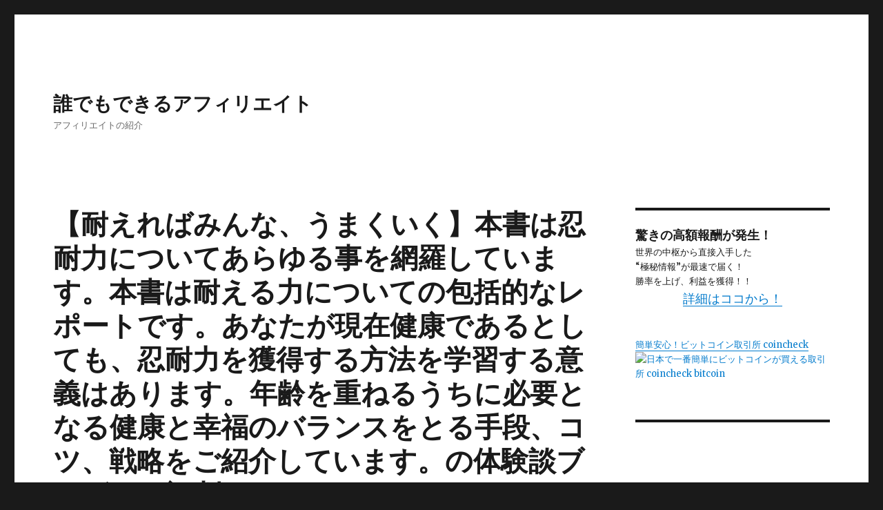

--- FILE ---
content_type: text/html; charset=UTF-8
request_url: http://xn--gckvb5d9b.com/2017/03/12/%E3%80%90%E8%80%90%E3%81%88%E3%82%8C%E3%81%B0%E3%81%BF%E3%82%93%E3%81%AA%E3%80%81%E3%81%86%E3%81%BE%E3%81%8F%E3%81%84%E3%81%8F%E3%80%91%E6%9C%AC%E6%9B%B8%E3%81%AF%E5%BF%8D%E8%80%90%E5%8A%9B%E3%81%AB/
body_size: 9738
content:
<!DOCTYPE html>
<html lang="ja" class="no-js">
<head>
	<meta charset="UTF-8">
	<meta name="viewport" content="width=device-width, initial-scale=1">
	<link rel="profile" href="http://gmpg.org/xfn/11">
		<link rel="pingback" href="http://xn--gckvb5d9b.com/xmlrpc.php">
		<script>(function(html){html.className = html.className.replace(/\bno-js\b/,'js')})(document.documentElement);</script>
<title>【耐えればみんな、うまくいく】本書は忍耐力についてあらゆる事を網羅しています。本書は耐える力についての包括的なレポートです。あなたが現在健康であるとしても、忍耐力を獲得する方法を学習する意義はあります。年齢を重ねるうちに必要となる健康と幸福のバランスをとる手段、コツ、戦略をご紹介しています。の体験談ブログから評判と口コミ &#8211; 誰でもできるアフィリエイト</title>
<link rel='dns-prefetch' href='//s0.wp.com' />
<link rel='dns-prefetch' href='//fonts.googleapis.com' />
<link rel='dns-prefetch' href='//s.w.org' />
<link rel="alternate" type="application/rss+xml" title="誰でもできるアフィリエイト &raquo; フィード" href="http://xn--gckvb5d9b.com/feed/" />
<link rel="alternate" type="application/rss+xml" title="誰でもできるアフィリエイト &raquo; コメントフィード" href="http://xn--gckvb5d9b.com/comments/feed/" />
<link rel="alternate" type="application/rss+xml" title="誰でもできるアフィリエイト &raquo; 【耐えればみんな、うまくいく】本書は忍耐力についてあらゆる事を網羅しています。本書は耐える力についての包括的なレポートです。あなたが現在健康であるとしても、忍耐力を獲得する方法を学習する意義はあります。年齢を重ねるうちに必要となる健康と幸福のバランスをとる手段、コツ、戦略をご紹介しています。の体験談ブログから評判と口コミ のコメントのフィード" href="http://xn--gckvb5d9b.com/2017/03/12/%e3%80%90%e8%80%90%e3%81%88%e3%82%8c%e3%81%b0%e3%81%bf%e3%82%93%e3%81%aa%e3%80%81%e3%81%86%e3%81%be%e3%81%8f%e3%81%84%e3%81%8f%e3%80%91%e6%9c%ac%e6%9b%b8%e3%81%af%e5%bf%8d%e8%80%90%e5%8a%9b%e3%81%ab/feed/" />
		<script type="text/javascript">
			window._wpemojiSettings = {"baseUrl":"https:\/\/s.w.org\/images\/core\/emoji\/11\/72x72\/","ext":".png","svgUrl":"https:\/\/s.w.org\/images\/core\/emoji\/11\/svg\/","svgExt":".svg","source":{"concatemoji":"http:\/\/xn--gckvb5d9b.com\/wp-includes\/js\/wp-emoji-release.min.js?ver=5.0.22"}};
			!function(e,a,t){var n,r,o,i=a.createElement("canvas"),p=i.getContext&&i.getContext("2d");function s(e,t){var a=String.fromCharCode;p.clearRect(0,0,i.width,i.height),p.fillText(a.apply(this,e),0,0);e=i.toDataURL();return p.clearRect(0,0,i.width,i.height),p.fillText(a.apply(this,t),0,0),e===i.toDataURL()}function c(e){var t=a.createElement("script");t.src=e,t.defer=t.type="text/javascript",a.getElementsByTagName("head")[0].appendChild(t)}for(o=Array("flag","emoji"),t.supports={everything:!0,everythingExceptFlag:!0},r=0;r<o.length;r++)t.supports[o[r]]=function(e){if(!p||!p.fillText)return!1;switch(p.textBaseline="top",p.font="600 32px Arial",e){case"flag":return s([55356,56826,55356,56819],[55356,56826,8203,55356,56819])?!1:!s([55356,57332,56128,56423,56128,56418,56128,56421,56128,56430,56128,56423,56128,56447],[55356,57332,8203,56128,56423,8203,56128,56418,8203,56128,56421,8203,56128,56430,8203,56128,56423,8203,56128,56447]);case"emoji":return!s([55358,56760,9792,65039],[55358,56760,8203,9792,65039])}return!1}(o[r]),t.supports.everything=t.supports.everything&&t.supports[o[r]],"flag"!==o[r]&&(t.supports.everythingExceptFlag=t.supports.everythingExceptFlag&&t.supports[o[r]]);t.supports.everythingExceptFlag=t.supports.everythingExceptFlag&&!t.supports.flag,t.DOMReady=!1,t.readyCallback=function(){t.DOMReady=!0},t.supports.everything||(n=function(){t.readyCallback()},a.addEventListener?(a.addEventListener("DOMContentLoaded",n,!1),e.addEventListener("load",n,!1)):(e.attachEvent("onload",n),a.attachEvent("onreadystatechange",function(){"complete"===a.readyState&&t.readyCallback()})),(n=t.source||{}).concatemoji?c(n.concatemoji):n.wpemoji&&n.twemoji&&(c(n.twemoji),c(n.wpemoji)))}(window,document,window._wpemojiSettings);
		</script>
		<style type="text/css">
img.wp-smiley,
img.emoji {
	display: inline !important;
	border: none !important;
	box-shadow: none !important;
	height: 1em !important;
	width: 1em !important;
	margin: 0 .07em !important;
	vertical-align: -0.1em !important;
	background: none !important;
	padding: 0 !important;
}
</style>
<link rel='stylesheet' id='twentysixteen-jetpack-css'  href='http://xn--gckvb5d9b.com/wp-content/plugins/jetpack/modules/theme-tools/compat/twentysixteen.css?ver=6.8.5' type='text/css' media='all' />
<link rel='stylesheet' id='wp-block-library-css'  href='http://xn--gckvb5d9b.com/wp-includes/css/dist/block-library/style.min.css?ver=5.0.22' type='text/css' media='all' />
<link rel='stylesheet' id='wp-block-library-theme-css'  href='http://xn--gckvb5d9b.com/wp-includes/css/dist/block-library/theme.min.css?ver=5.0.22' type='text/css' media='all' />
<link rel='stylesheet' id='twentysixteen-fonts-css'  href='https://fonts.googleapis.com/css?family=Merriweather%3A400%2C700%2C900%2C400italic%2C700italic%2C900italic%7CInconsolata%3A400&#038;subset=latin%2Clatin-ext' type='text/css' media='all' />
<link rel='stylesheet' id='genericons-css'  href='http://xn--gckvb5d9b.com/wp-content/plugins/jetpack/_inc/genericons/genericons/genericons.css?ver=3.1' type='text/css' media='all' />
<link rel='stylesheet' id='twentysixteen-style-css'  href='http://xn--gckvb5d9b.com/wp-content/themes/twentysixteen/style.css?ver=5.0.22' type='text/css' media='all' />
<link rel='stylesheet' id='twentysixteen-block-style-css'  href='http://xn--gckvb5d9b.com/wp-content/themes/twentysixteen/css/blocks.css?ver=20181018' type='text/css' media='all' />
<!--[if lt IE 10]>
<link rel='stylesheet' id='twentysixteen-ie-css'  href='http://xn--gckvb5d9b.com/wp-content/themes/twentysixteen/css/ie.css?ver=20160816' type='text/css' media='all' />
<![endif]-->
<!--[if lt IE 9]>
<link rel='stylesheet' id='twentysixteen-ie8-css'  href='http://xn--gckvb5d9b.com/wp-content/themes/twentysixteen/css/ie8.css?ver=20160816' type='text/css' media='all' />
<![endif]-->
<!--[if lt IE 8]>
<link rel='stylesheet' id='twentysixteen-ie7-css'  href='http://xn--gckvb5d9b.com/wp-content/themes/twentysixteen/css/ie7.css?ver=20160816' type='text/css' media='all' />
<![endif]-->
<link rel='stylesheet' id='jetpack_css-css'  href='http://xn--gckvb5d9b.com/wp-content/plugins/jetpack/css/jetpack.css?ver=6.8.5' type='text/css' media='all' />
<!--[if lt IE 9]>
<script type='text/javascript' src='http://xn--gckvb5d9b.com/wp-content/themes/twentysixteen/js/html5.js?ver=3.7.3'></script>
<![endif]-->
<script type='text/javascript' src='http://xn--gckvb5d9b.com/wp-includes/js/jquery/jquery.js?ver=1.12.4'></script>
<script type='text/javascript' src='http://xn--gckvb5d9b.com/wp-includes/js/jquery/jquery-migrate.min.js?ver=1.4.1'></script>
<link rel='https://api.w.org/' href='http://xn--gckvb5d9b.com/wp-json/' />
<link rel="EditURI" type="application/rsd+xml" title="RSD" href="http://xn--gckvb5d9b.com/xmlrpc.php?rsd" />
<link rel="wlwmanifest" type="application/wlwmanifest+xml" href="http://xn--gckvb5d9b.com/wp-includes/wlwmanifest.xml" /> 
<link rel='prev' title='高木 一起の気持ちわるいほどアクセスＵＰ！　口コミが怪しい' href='http://xn--gckvb5d9b.com/2017/03/12/%e9%ab%98%e6%9c%a8-%e4%b8%80%e8%b5%b7%e3%81%ae%e6%b0%97%e6%8c%81%e3%81%a1%e3%82%8f%e3%82%8b%e3%81%84%e3%81%bb%e3%81%a9%e3%82%a2%e3%82%af%e3%82%bb%e3%82%b9%ef%bd%95%ef%bd%90%ef%bc%81%e3%80%80%e5%8f%a3/' />
<link rel='next' title='木藤 隆司の無料レポートスタンド運営システム！【レポートマスターPro】は効果なし？内容暴露' href='http://xn--gckvb5d9b.com/2017/03/12/%e6%9c%a8%e8%97%a4-%e9%9a%86%e5%8f%b8%e3%81%ae%e7%84%a1%e6%96%99%e3%83%ac%e3%83%9d%e3%83%bc%e3%83%88%e3%82%b9%e3%82%bf%e3%83%b3%e3%83%89%e9%81%8b%e5%96%b6%e3%82%b7%e3%82%b9%e3%83%86%e3%83%a0%ef%bc%81/' />
<meta name="generator" content="WordPress 5.0.22" />
<link rel="canonical" href="http://xn--gckvb5d9b.com/2017/03/12/%e3%80%90%e8%80%90%e3%81%88%e3%82%8c%e3%81%b0%e3%81%bf%e3%82%93%e3%81%aa%e3%80%81%e3%81%86%e3%81%be%e3%81%8f%e3%81%84%e3%81%8f%e3%80%91%e6%9c%ac%e6%9b%b8%e3%81%af%e5%bf%8d%e8%80%90%e5%8a%9b%e3%81%ab/" />
<link rel='shortlink' href='https://wp.me/p8ciOb-1ju' />
<link rel="alternate" type="application/json+oembed" href="http://xn--gckvb5d9b.com/wp-json/oembed/1.0/embed?url=http%3A%2F%2Fxn--gckvb5d9b.com%2F2017%2F03%2F12%2F%25e3%2580%2590%25e8%2580%2590%25e3%2581%2588%25e3%2582%258c%25e3%2581%25b0%25e3%2581%25bf%25e3%2582%2593%25e3%2581%25aa%25e3%2580%2581%25e3%2581%2586%25e3%2581%25be%25e3%2581%258f%25e3%2581%2584%25e3%2581%258f%25e3%2580%2591%25e6%259c%25ac%25e6%259b%25b8%25e3%2581%25af%25e5%25bf%258d%25e8%2580%2590%25e5%258a%259b%25e3%2581%25ab%2F" />
<link rel="alternate" type="text/xml+oembed" href="http://xn--gckvb5d9b.com/wp-json/oembed/1.0/embed?url=http%3A%2F%2Fxn--gckvb5d9b.com%2F2017%2F03%2F12%2F%25e3%2580%2590%25e8%2580%2590%25e3%2581%2588%25e3%2582%258c%25e3%2581%25b0%25e3%2581%25bf%25e3%2582%2593%25e3%2581%25aa%25e3%2580%2581%25e3%2581%2586%25e3%2581%25be%25e3%2581%258f%25e3%2581%2584%25e3%2581%258f%25e3%2580%2591%25e6%259c%25ac%25e6%259b%25b8%25e3%2581%25af%25e5%25bf%258d%25e8%2580%2590%25e5%258a%259b%25e3%2581%25ab%2F&#038;format=xml" />

<link rel='dns-prefetch' href='//v0.wordpress.com'/>
<style type='text/css'>img#wpstats{display:none}</style>		<style type="text/css">.recentcomments a{display:inline !important;padding:0 !important;margin:0 !important;}</style>
		
<!-- Jetpack Open Graph Tags -->
<meta property="og:type" content="article" />
<meta property="og:title" content="【耐えればみんな、うまくいく】本書は忍耐力についてあらゆる事を網羅しています。本書は耐える力についての包括的なレポートです。あなたが現在健康であるとしても、忍耐力を獲得する方法を学習する意義はあります。年齢を重ねるうちに必要となる健康と幸福のバランスをとる手段、コツ、戦略をご紹介しています。の体験談ブログから評判と口コミ" />
<meta property="og:url" content="http://xn--gckvb5d9b.com/2017/03/12/%e3%80%90%e8%80%90%e3%81%88%e3%82%8c%e3%81%b0%e3%81%bf%e3%82%93%e3%81%aa%e3%80%81%e3%81%86%e3%81%be%e3%81%8f%e3%81%84%e3%81%8f%e3%80%91%e6%9c%ac%e6%9b%b8%e3%81%af%e5%bf%8d%e8%80%90%e5%8a%9b%e3%81%ab/" />
<meta property="og:description" content="【耐えればみんな、うまくいく】本書は忍耐力についてあらゆる事を網羅しています。本書は耐える力についての包括的な&hellip;" />
<meta property="article:published_time" content="2017-03-11T21:32:40+00:00" />
<meta property="article:modified_time" content="2017-03-11T21:32:20+00:00" />
<meta property="og:site_name" content="誰でもできるアフィリエイト" />
<meta property="og:image" content="https://s0.wp.com/i/blank.jpg" />
<meta property="og:locale" content="ja_JP" />
<meta name="twitter:creator" content="@maksimovapalla7" />
<meta name="twitter:text:title" content="【耐えればみんな、うまくいく】本書は忍耐力についてあらゆる事を網羅しています。本書は耐える力についての包括的なレポートです。あなたが現在健康であるとしても、忍耐力を獲得する方法を学習する意義はあります。年齢を重ねるうちに必要となる健康と幸福のバランスをとる手段、コツ、戦略をご紹介しています。の体験談ブログから評判と口コミ" />
<meta name="twitter:card" content="summary" />

<!-- End Jetpack Open Graph Tags -->
</head>

<body class="post-template-default single single-post postid-5052 single-format-standard wp-embed-responsive">
<div id="page" class="site">
	<div class="site-inner">
		<a class="skip-link screen-reader-text" href="#content">コンテンツへスキップ</a>

		<header id="masthead" class="site-header" role="banner">
			<div class="site-header-main">
				<div class="site-branding">
					
											<p class="site-title"><a href="http://xn--gckvb5d9b.com/" rel="home">誰でもできるアフィリエイト</a></p>
											<p class="site-description">アフィリエイトの紹介</p>
									</div><!-- .site-branding -->

							</div><!-- .site-header-main -->

					</header><!-- .site-header -->

		<div id="content" class="site-content">

<div id="primary" class="content-area">
	<main id="main" class="site-main" role="main">
		
<article id="post-5052" class="post-5052 post type-post status-publish format-standard hentry category-1">
	<header class="entry-header">
		<h1 class="entry-title">【耐えればみんな、うまくいく】本書は忍耐力についてあらゆる事を網羅しています。本書は耐える力についての包括的なレポートです。あなたが現在健康であるとしても、忍耐力を獲得する方法を学習する意義はあります。年齢を重ねるうちに必要となる健康と幸福のバランスをとる手段、コツ、戦略をご紹介しています。の体験談ブログから評判と口コミ</h1>	</header><!-- .entry-header -->

	
	
	<div class="entry-content">
		<p>【耐えればみんな、うまくいく】本書は忍耐力についてあらゆる事を網羅しています。本書は耐える力についての包括的なレポートです。あなたが現在健康であるとしても、忍耐力を獲得する方法を学習する意義はあります。年齢を重ねるうちに必要となる健康と幸福のバランスをとる手段、コツ、戦略をご紹介しています。の体験談ブログから評判と口コミ</p>
<p>吉田 光雄がつくった<br />【耐えればみんな、うまくいく】本書は忍耐力についてあらゆる事を網羅しています。本書は耐える力についての包括的なレポートです。あなたが現在健康であるとしても、忍耐力を獲得する方法を学習する意義はあります。年齢を重ねるうちに必要となる健康と幸福のバランスをとる手段、コツ、戦略をご紹介しています。が<br />個人的にとても気になっています。</p>
<p>あれだけ簡単に効果でるなら<br />『すぐにでもやってみたい』という気持ちですが、<br />実際にあれだけの効果が上がるの？？？と不安だな。</p>
<p><a href="http://www.infotop.jp/click.php?aid=8505&#038;iid=42204">わたしが気になっているのはコレ・・・</a></p>
<p>体験談ブログとかの評判はまずまず。<br />口コミ掲示板もほとんどが高評価な感じ。</p>
<p>やってみないとわからないし<br />試した方が良さそうなんだけど</p>
<p>ちょっと悩みます。</p>
	</div><!-- .entry-content -->

	<footer class="entry-footer">
		<span class="byline"><span class="author vcard"><img alt='' src='http://2.gravatar.com/avatar/52599d9bc90549ea494d7e257c1b7532?s=49&#038;d=mm&#038;r=g' srcset='http://2.gravatar.com/avatar/52599d9bc90549ea494d7e257c1b7532?s=98&#038;d=mm&#038;r=g 2x' class='avatar avatar-49 photo' height='49' width='49' /><span class="screen-reader-text">投稿者 </span> <a class="url fn n" href="http://xn--gckvb5d9b.com/author/mobius/">mobius</a></span></span><span class="posted-on"><span class="screen-reader-text">投稿日: </span><a href="http://xn--gckvb5d9b.com/2017/03/12/%e3%80%90%e8%80%90%e3%81%88%e3%82%8c%e3%81%b0%e3%81%bf%e3%82%93%e3%81%aa%e3%80%81%e3%81%86%e3%81%be%e3%81%8f%e3%81%84%e3%81%8f%e3%80%91%e6%9c%ac%e6%9b%b8%e3%81%af%e5%bf%8d%e8%80%90%e5%8a%9b%e3%81%ab/" rel="bookmark"><time class="entry-date published" datetime="2017-03-12T15:32:40+00:00">2017年3月12日</time><time class="updated" datetime="2017-03-12T06:32:20+00:00">2017年3月12日</time></a></span>			</footer><!-- .entry-footer -->
</article><!-- #post-## -->

<div id="comments" class="comments-area">

	
	
		<div id="respond" class="comment-respond">
		<h2 id="reply-title" class="comment-reply-title">コメントを残す <small><a rel="nofollow" id="cancel-comment-reply-link" href="/2017/03/12/%E3%80%90%E8%80%90%E3%81%88%E3%82%8C%E3%81%B0%E3%81%BF%E3%82%93%E3%81%AA%E3%80%81%E3%81%86%E3%81%BE%E3%81%8F%E3%81%84%E3%81%8F%E3%80%91%E6%9C%AC%E6%9B%B8%E3%81%AF%E5%BF%8D%E8%80%90%E5%8A%9B%E3%81%AB/#respond" style="display:none;">コメントをキャンセル</a></small></h2>			<form action="http://xn--gckvb5d9b.com/wp-comments-post.php" method="post" id="commentform" class="comment-form" novalidate>
				<p class="comment-notes"><span id="email-notes">メールアドレスが公開されることはありません。</span> <span class="required">*</span> が付いている欄は必須項目です</p><p class="comment-form-comment"><label for="comment">コメント</label> <textarea id="comment" name="comment" cols="45" rows="8" maxlength="65525" required="required"></textarea></p><p class="comment-form-author"><label for="author">名前 <span class="required">*</span></label> <input id="author" name="author" type="text" value="" size="30" maxlength="245" required='required' /></p>
<p class="comment-form-email"><label for="email">メール <span class="required">*</span></label> <input id="email" name="email" type="email" value="" size="30" maxlength="100" aria-describedby="email-notes" required='required' /></p>
<p class="comment-form-url"><label for="url">サイト</label> <input id="url" name="url" type="url" value="" size="30" maxlength="200" /></p>
<p class="comment-subscription-form"><input type="checkbox" name="subscribe_comments" id="subscribe_comments" value="subscribe" style="width: auto; -moz-appearance: checkbox; -webkit-appearance: checkbox;" /> <label class="subscribe-label" id="subscribe-label" for="subscribe_comments">新しいコメントをメールで通知</label></p><p class="comment-subscription-form"><input type="checkbox" name="subscribe_blog" id="subscribe_blog" value="subscribe" style="width: auto; -moz-appearance: checkbox; -webkit-appearance: checkbox;" /> <label class="subscribe-label" id="subscribe-blog-label" for="subscribe_blog">新しい投稿をメールで受け取る</label></p><p class="form-submit"><input name="submit" type="submit" id="submit" class="submit" value="コメントを送信" /> <input type='hidden' name='comment_post_ID' value='5052' id='comment_post_ID' />
<input type='hidden' name='comment_parent' id='comment_parent' value='0' />
</p>			</form>
			</div><!-- #respond -->
	
</div><!-- .comments-area -->

	<nav class="navigation post-navigation" role="navigation">
		<h2 class="screen-reader-text">投稿ナビゲーション</h2>
		<div class="nav-links"><div class="nav-previous"><a href="http://xn--gckvb5d9b.com/2017/03/12/%e9%ab%98%e6%9c%a8-%e4%b8%80%e8%b5%b7%e3%81%ae%e6%b0%97%e6%8c%81%e3%81%a1%e3%82%8f%e3%82%8b%e3%81%84%e3%81%bb%e3%81%a9%e3%82%a2%e3%82%af%e3%82%bb%e3%82%b9%ef%bd%95%ef%bd%90%ef%bc%81%e3%80%80%e5%8f%a3/" rel="prev"><span class="meta-nav" aria-hidden="true">前</span> <span class="screen-reader-text">過去の投稿:</span> <span class="post-title">高木 一起の気持ちわるいほどアクセスＵＰ！　口コミが怪しい</span></a></div><div class="nav-next"><a href="http://xn--gckvb5d9b.com/2017/03/12/%e6%9c%a8%e8%97%a4-%e9%9a%86%e5%8f%b8%e3%81%ae%e7%84%a1%e6%96%99%e3%83%ac%e3%83%9d%e3%83%bc%e3%83%88%e3%82%b9%e3%82%bf%e3%83%b3%e3%83%89%e9%81%8b%e5%96%b6%e3%82%b7%e3%82%b9%e3%83%86%e3%83%a0%ef%bc%81/" rel="next"><span class="meta-nav" aria-hidden="true">次</span> <span class="screen-reader-text">次の投稿:</span> <span class="post-title">木藤 隆司の無料レポートスタンド運営システム！【レポートマスターPro】は効果なし？内容暴露</span></a></div></div>
	</nav>
	</main><!-- .site-main -->

	
</div><!-- .content-area -->


	<aside id="secondary" class="sidebar widget-area" role="complementary">
		<section id="text-11" class="widget widget_text">			<div class="textwidget"><b><font size="+1">驚きの高額報酬が発生！</font></b><br>
世界の中枢から直接入手した<br>
“極秘情報”が最速で届く！<br>
勝率を上げ、利益を獲得！！<br>
<a href="http://ur0.biz/Nfjm"><center><font size="+1">詳細はココから！</a></center></font>
<br>
<br>
<a href="https://coincheck.com/?c=5ZSfg1pg4SQ" target="_blank">簡単安心！ビットコイン取引所 coincheck</a>


<a href="https://coincheck.com/?c=5ZSfg1pg4SQ" target="_blank"><img src="https://coincheck.com/images/affiliates/01_cc_banner_320x100.png" alt="日本で一番簡単にビットコインが買える取引所 coincheck bitcoin"></a></div>
		</section><section id="text-13" class="widget widget_text">			<div class="textwidget"><!-- admax -->
<script src="//adm.shinobi.jp/s/b33707f97e6f47f6e85ee25f7d7a50a1"></script>
<!-- admax --></div>
		</section><section id="search-2" class="widget widget_search">
<form role="search" method="get" class="search-form" action="http://xn--gckvb5d9b.com/">
	<label>
		<span class="screen-reader-text">検索対象:</span>
		<input type="search" class="search-field" placeholder="検索 &hellip;" value="" name="s" />
	</label>
	<button type="submit" class="search-submit"><span class="screen-reader-text">検索</span></button>
</form>
</section><section id="text-14" class="widget widget_text">			<div class="textwidget"><!-- Rakuten Widget FROM HERE --><script type="text/javascript">rakuten_design="slide";rakuten_affiliateId="03f76703.f994776b.093dced8.7ba15b92";rakuten_items="ctsmatch";rakuten_genreId=0;rakuten_size="200x600";rakuten_target="_blank";rakuten_theme="gray";rakuten_border="on";rakuten_auto_mode="off";rakuten_genre_title="off";rakuten_recommend="on";</script><script type="text/javascript" src="https://xml.affiliate.rakuten.co.jp/widget/js/rakuten_widget.js"></script><!-- Rakuten Widget TO HERE -->
</div>
		</section>		<section id="recent-posts-2" class="widget widget_recent_entries">		<h2 class="widget-title">最近の投稿</h2>		<ul>
											<li>
					<a href="http://xn--gckvb5d9b.com/2019/01/15/%e8%a9%b1%e9%a1%8c%e3%81%ae%e5%a4%a2%e3%83%aa%e3%82%bf%e5%a1%be4%e6%9c%9fafi%e3%80%80%e3%83%8d%e3%82%bf%e3%83%90%e3%83%ac%e3%80%80%e6%9a%b4%e9%9c%b2%e3%81%a8%e5%8f%a3%e3%82%b3%e3%83%9f/">話題の夢リタ塾4期afi　ネタバレ　暴露と口コミ</a>
									</li>
											<li>
					<a href="http://xn--gckvb5d9b.com/2019/01/05/%e2%96%a0%e3%80%90%e6%9c%9f%e9%96%93%e9%99%90%e5%ae%9a%e7%89%b9%e5%88%a5%e4%be%a1%e6%a0%bc%e3%80%91-%e3%82%b9%e3%83%9e%e3%83%bc%e3%83%88%e3%83%95%e3%82%a9%e3%83%b3%e6%99%82%e4%bb%a3%e3%81%ae-2/">■【期間限定特別価格】 スマートフォン時代の必須ツール！短縮URLマルチ転送システム「短短」の内容がネタバレ</a>
									</li>
											<li>
					<a href="http://xn--gckvb5d9b.com/2018/12/29/%e6%97%a5%e7%b5%8c225%e5%85%88%e7%89%a9%e8%b3%87%e7%94%a3%e6%a7%8b%e7%af%89%e5%9e%8b%e3%83%88%e3%83%ac%e3%83%bc%e3%83%89%e3%82%b7%e3%82%b9%e3%83%86%e3%83%a0%e3%80%8e%e3%83%88-3/">日経225先物”資産構築型”トレードシステム『トライデント225』の効果が気になる！体験ブログの口コミ</a>
									</li>
											<li>
					<a href="http://xn--gckvb5d9b.com/2018/12/25/super-wise-consultancy-inc%e3%81%ae%e3%81%a4%e3%81%84%e3%81%abfx%e3%81%ae%e9%87%91%e3%81%ae%e3%82%af%e3%83%a2%e3%81%ae%e7%b3%b8%e3%81%8c%e8%b2%a9%e5%a3%b2%e9%96%8b%e5%a7%8b%ef%bc%81%e3%82%b4%e3%83%bc/">SUPER WISE CONSULTANCY INCのついにFXの金のクモの糸が販売開始！ゴールデンスパイダーFX　５年～１０年と使える一生物の宝　【述べ9852人が愛用しているゴルスパＦＸ】　口コミが怪しい</a>
									</li>
											<li>
					<a href="http://xn--gckvb5d9b.com/2018/12/24/%e3%80%8c%e5%bd%bc%e3%81%ae%e6%b5%ae%e6%b0%97%e3%81%90%e3%81%9b%e3%80%8d%e3%82%92%e7%b0%a1%e5%8d%98%e3%81%ab%e6%b2%bb%e3%81%99%e6%96%b9%e6%b3%95%e3%81%ae%e3%83%8d%e3%82%bf%e3%83%90%e3%83%ac%e3%81%a8/">「彼の浮気ぐせ」を簡単に治す方法のネタバレと体験談</a>
									</li>
					</ul>
		</section><section id="recent-comments-2" class="widget widget_recent_comments"><h2 class="widget-title">最近のコメント</h2><ul id="recentcomments"></ul></section><section id="archives-2" class="widget widget_archive"><h2 class="widget-title">アーカイブ</h2>		<ul>
			<li><a href='http://xn--gckvb5d9b.com/2019/01/'>2019年1月</a></li>
	<li><a href='http://xn--gckvb5d9b.com/2018/12/'>2018年12月</a></li>
	<li><a href='http://xn--gckvb5d9b.com/2018/11/'>2018年11月</a></li>
	<li><a href='http://xn--gckvb5d9b.com/2018/10/'>2018年10月</a></li>
	<li><a href='http://xn--gckvb5d9b.com/2018/09/'>2018年9月</a></li>
	<li><a href='http://xn--gckvb5d9b.com/2018/08/'>2018年8月</a></li>
	<li><a href='http://xn--gckvb5d9b.com/2018/07/'>2018年7月</a></li>
	<li><a href='http://xn--gckvb5d9b.com/2018/06/'>2018年6月</a></li>
	<li><a href='http://xn--gckvb5d9b.com/2018/05/'>2018年5月</a></li>
	<li><a href='http://xn--gckvb5d9b.com/2018/04/'>2018年4月</a></li>
	<li><a href='http://xn--gckvb5d9b.com/2018/03/'>2018年3月</a></li>
	<li><a href='http://xn--gckvb5d9b.com/2018/02/'>2018年2月</a></li>
	<li><a href='http://xn--gckvb5d9b.com/2018/01/'>2018年1月</a></li>
	<li><a href='http://xn--gckvb5d9b.com/2017/12/'>2017年12月</a></li>
	<li><a href='http://xn--gckvb5d9b.com/2017/11/'>2017年11月</a></li>
	<li><a href='http://xn--gckvb5d9b.com/2017/10/'>2017年10月</a></li>
	<li><a href='http://xn--gckvb5d9b.com/2017/09/'>2017年9月</a></li>
	<li><a href='http://xn--gckvb5d9b.com/2017/08/'>2017年8月</a></li>
	<li><a href='http://xn--gckvb5d9b.com/2017/07/'>2017年7月</a></li>
	<li><a href='http://xn--gckvb5d9b.com/2017/06/'>2017年6月</a></li>
	<li><a href='http://xn--gckvb5d9b.com/2017/05/'>2017年5月</a></li>
	<li><a href='http://xn--gckvb5d9b.com/2017/04/'>2017年4月</a></li>
	<li><a href='http://xn--gckvb5d9b.com/2017/03/'>2017年3月</a></li>
	<li><a href='http://xn--gckvb5d9b.com/2017/02/'>2017年2月</a></li>
	<li><a href='http://xn--gckvb5d9b.com/2017/01/'>2017年1月</a></li>
	<li><a href='http://xn--gckvb5d9b.com/2016/12/'>2016年12月</a></li>
		</ul>
		</section><section id="categories-2" class="widget widget_categories"><h2 class="widget-title">カテゴリー</h2>		<ul>
	<li class="cat-item cat-item-1"><a href="http://xn--gckvb5d9b.com/category/%e6%9c%aa%e5%88%86%e9%a1%9e/" >未分類</a>
</li>
		</ul>
</section><section id="text-15" class="widget widget_text">			<div class="textwidget"><!-- Rakuten Widget FROM HERE --><script type="text/javascript">rakuten_design="slide";rakuten_affiliateId="03f76703.f994776b.093dced8.7ba15b92";rakuten_items="ranking";rakuten_genreId=0;rakuten_size="200x600";rakuten_target="_blank";rakuten_theme="gray";rakuten_border="off";rakuten_auto_mode="on";rakuten_genre_title="off";rakuten_recommend="on";</script><script type="text/javascript" src="https://xml.affiliate.rakuten.co.jp/widget/js/rakuten_widget.js"></script><!-- Rakuten Widget TO HERE -->
<br><br>

<b><font size="+1">
        <a href="http://draco.xsrv.jp/trends-king/" target="_blank">トレンドキング</a><br>
        <a href="http://ango-tuka.biz/" target="_blank">お金儲けの秘密</a><br>
	<a href="http://goldrash.biz/" target="_blank">ゴールドラッシュ</a><br>
	<a href="http://mobiuszero.net/" target="_blank">不労所得とはなんぞや</a><br>
        <a href="http://xn--gckvb5d9b.com/" target="_blank">誰でもできるアフィリエイト</a><br>
	<a href="http://xn--mcksm3k.net/" target="_blank">ペガサスネット</a><br>
	<a href="http://seo.180r.com/wa/" target="_blank">情報起業スペシャル</a><br>
	<a href="http://x4.skr.jp/wa/" target="_blank">ぶっとび成功法則</a><br>
	<a href="http://mk8.sakura.ne.jp/wa/" target="_blank">すっげぇ幸せ最前線！</a><br>
	<a href="http://goldking.sakura.ne.jp/wa/" target="_blank">健康マニュアル</a><br>
	<a href="http://all.sakuraweb.com/wa/" target="_blank">LOVE・LOVE・LOVE</a><br>
	<a href="http://z.dojin.com/wa/" target="_blank">キレイになるために</a><br>
</b></font></div>
		</section><section id="meta-2" class="widget widget_meta"><h2 class="widget-title">メタ情報</h2>			<ul>
						<li><a href="http://xn--gckvb5d9b.com/wp-login.php">ログイン</a></li>
			<li><a href="http://xn--gckvb5d9b.com/feed/">投稿の <abbr title="Really Simple Syndication">RSS</abbr></a></li>
			<li><a href="http://xn--gckvb5d9b.com/comments/feed/">コメントの <abbr title="Really Simple Syndication">RSS</abbr></a></li>
			<li><a href="https://ja.wordpress.org/" title="Powered by WordPress, state-of-the-art semantic personal publishing platform.">WordPress.org</a></li>			</ul>
			</section>	</aside><!-- .sidebar .widget-area -->

		</div><!-- .site-content -->

		<footer id="colophon" class="site-footer" role="contentinfo">
			
			
			<div class="site-info">
								<span class="site-title"><a href="http://xn--gckvb5d9b.com/" rel="home">誰でもできるアフィリエイト</a></span>
								<a href="https://ja.wordpress.org/" class="imprint">
					Proudly powered by WordPress				</a>
			</div><!-- .site-info -->
		</footer><!-- .site-footer -->
	</div><!-- .site-inner -->
</div><!-- .site -->

	<div style="display:none">
	<div class="grofile-hash-map-52599d9bc90549ea494d7e257c1b7532">
	</div>
	</div>
<script type='text/javascript' src='https://s0.wp.com/wp-content/js/devicepx-jetpack.js?ver=202604'></script>
<script type='text/javascript' src='http://xn--gckvb5d9b.com/wp-content/themes/twentysixteen/js/skip-link-focus-fix.js?ver=20160816'></script>
<script type='text/javascript' src='http://xn--gckvb5d9b.com/wp-includes/js/comment-reply.min.js?ver=5.0.22'></script>
<script type='text/javascript'>
/* <![CDATA[ */
var screenReaderText = {"expand":"\u30b5\u30d6\u30e1\u30cb\u30e5\u30fc\u3092\u5c55\u958b","collapse":"\u30b5\u30d6\u30e1\u30cb\u30e5\u30fc\u3092\u9589\u3058\u308b"};
/* ]]> */
</script>
<script type='text/javascript' src='http://xn--gckvb5d9b.com/wp-content/themes/twentysixteen/js/functions.js?ver=20160816'></script>
<script type='text/javascript' src='http://xn--gckvb5d9b.com/wp-includes/js/wp-embed.min.js?ver=5.0.22'></script>
<script type='text/javascript' src='https://stats.wp.com/e-202604.js' async='async' defer='defer'></script>
<script type='text/javascript'>
	_stq = window._stq || [];
	_stq.push([ 'view', {v:'ext',j:'1:6.8.5',blog:'121142927',post:'5052',tz:'9',srv:'xn--gckvb5d9b.com'} ]);
	_stq.push([ 'clickTrackerInit', '121142927', '5052' ]);
</script>
</body>
</html>


--- FILE ---
content_type: application/javascript; charset=utf-8
request_url: https://mtwidget04.affiliate.rakuten.co.jp/?rakuten_design=slide&rakuten_affiliateId=03f76703.f994776b.093dced8.7ba15b92&rakuten_items=ctsmatch&rakuten_genreId=0&rakuten_size=200x600&rakuten_pattern=V1E&rakuten_target=_blank&rakuten_theme=gray&rakuten_border=on&rakuten_auto_mode=off&rakuten_genre_title=off&rakuten_pointbackId=_RTmtlk20000170&rakuten_no_link=off&rakuten_no_afl=off&rakuten_no_logo=off&rakuten_undispGenre=off&rakuten_wmode=off&rakuten_noScrollButton=off&rakuten_bgColor=FFFFFF&rakuten_txtColor=1D54A7&rakuten_captionColor=000000&rakuten_moverColor=C00000&rakuten_recommend=on&rakuten_service_flag=ichiba&rakuten_adNetworkId=&rakuten_adNetworkUrl=&rakuten_searchKeyword=&rakuten_disableLogo=&rakuten_moverItembgColor=&rakuten_moverCaptionColor=&rakuten_slideSpeed=250&rakuten_moreInfoColor=red&rakuten_subTxtColor=&rakuten_loadingImage=auto&rakuten_imageDisplay=auto&rakuten_txtDisplay=auto&rakuten_captionDisplay=auto&rakuten_moreInfoDisplay=auto&rakuten_txtRow=auto&rakuten_captionRow=auto&rakuten_auto_interval=6000&rakuten_imageSize=auto&rakuten_slideCell=auto&rakuten_slideDirection=auto&rakuten_order=0,1,2,3&rakuten_loadingTimeout=0&rakuten_mediaId=&rakuten_measurementId=-_ver--new_18_-&rakuten_pointSiteId=&rakuten_isAdvanced=false&rakuten_isIE=false&rakuten_deviceType=PC&rakuten_itemAmount=20&rakuten_tLogFrequency=10&rakuten_timestamp=1768790333624&rakuten_optout=off&rakuten_deeplink=on&rakuten_pUrl=http%3A%2F%2Fxn--gckvb5d9b.com%2F2017%2F03%2F12%2F%25E3%2580%2590%25E8%2580%2590%25E3%2581%2588%25E3%2582%258C%25E3%2581%25B0%25E3%2581%25BF%25E3%2582%2593%25E3%2581%25AA%25E3%2580%2581%25E3%2581%2586%25E3%2581%25BE%25E3%2581%258F%25E3%2581%2584%25E3%2581%258F%25E3%2580%2591%25E6%259C%25AC%25E6%259B%25B8%25E3%2581%25AF%25E5%25BF%258D%25E8%2580%2590%25E5%258A%259B%25E3%2581%25AB%2F&rakuten_version=20230106&rakuten_datatype=json
body_size: 2024
content:
{"query":"?rakuten_design=slide&rakuten_affiliateId=03f76703.f994776b.093dced8.7ba15b92&rakuten_items=ctsmatch&rakuten_genreId=0&rakuten_size=200x600&rakuten_pattern=V1E&rakuten_target=_blank&rakuten_theme=gray&rakuten_border=on&rakuten_auto_mode=off&rakuten_genre_title=off&rakuten_pointbackId=_RTmtlk20000170&rakuten_no_link=off&rakuten_no_afl=off&rakuten_no_logo=off&rakuten_undispGenre=off&rakuten_wmode=off&rakuten_noScrollButton=off&rakuten_bgColor=FFFFFF&rakuten_txtColor=1D54A7&rakuten_captionColor=000000&rakuten_moverColor=C00000&rakuten_recommend=on&rakuten_service_flag=ichiba&rakuten_adNetworkId=&rakuten_adNetworkUrl=&rakuten_searchKeyword=&rakuten_disableLogo=&rakuten_moverItembgColor=&rakuten_moverCaptionColor=&rakuten_slideSpeed=250&rakuten_moreInfoColor=red&rakuten_subTxtColor=&rakuten_loadingImage=auto&rakuten_imageDisplay=auto&rakuten_txtDisplay=auto&rakuten_captionDisplay=auto&rakuten_moreInfoDisplay=auto&rakuten_txtRow=auto&rakuten_captionRow=auto&rakuten_auto_interval=6000&rakuten_imageSize=auto&rakuten_slideCell=auto&rakuten_slideDirection=auto&rakuten_order=0,1,2,3&rakuten_loadingTimeout=0&rakuten_mediaId=&rakuten_measurementId=-_ver--new_18_-&rakuten_pointSiteId=&rakuten_isAdvanced=false&rakuten_isIE=false&rakuten_deviceType=PC&rakuten_itemAmount=20&rakuten_tLogFrequency=10&rakuten_timestamp=1768790333624&rakuten_optout=off&rakuten_deeplink=on&rakuten_pUrl=http%3A%2F%2Fxn--gckvb5d9b.com%2F2017%2F03%2F12%2F%25E3%2580%2590%25E8%2580%2590%25E3%2581%2588%25E3%2582%258C%25E3%2581%25B0%25E3%2581%25BF%25E3%2582%2593%25E3%2581%25AA%25E3%2580%2581%25E3%2581%2586%25E3%2581%25BE%25E3%2581%258F%25E3%2581%2584%25E3%2581%258F%25E3%2580%2591%25E6%259C%25AC%25E6%259B%25B8%25E3%2581%25AF%25E5%25BF%258D%25E8%2580%2590%25E5%258A%259B%25E3%2581%25AB%2F&rakuten_version=20230106&rakuten_datatype=json&ruleId=responsive200x600","viewapi":"https://mtwidget05.affiliate.ashiato.rakuten.co.jp","styling":"//static.affiliate.rakuten.co.jp/widget/html/stylesheets/pc_pcview_all.css","scripting":"//static.affiliate.rakuten.co.jp/widget/html/javascripts/front_merged.js"}

--- FILE ---
content_type: application/javascript;charset=utf-8
request_url: http://adm.shinobi.jp/s/b33707f97e6f47f6e85ee25f7d7a50a1
body_size: 444
content:
document.write('<di' + 'v id="admax-banner-3422c180-293e-40ba-8a9d-13aa7b10a716" style="display:inline-block;width:300px;height:250px;"></di' + 'v>');window.admaxbanner = {admax_id:'admax-banner-3422c180-293e-40ba-8a9d-13aa7b10a716',tag_id:'b33707f97e6f47f6e85ee25f7d7a50a1',type:'b',width:300,height:250};document.write('<scr' + 'ipt type="text/javascript" charset="utf-8" src="https://adm.shinobi.jp/st/s.js"></scr' + 'ipt>');

--- FILE ---
content_type: application/javascript; charset=utf-8
request_url: https://mtwidget04.affiliate.rakuten.co.jp/?rakuten_design=slide&rakuten_affiliateId=03f76703.f994776b.093dced8.7ba15b92&rakuten_items=ranking&rakuten_genreId=0&rakuten_size=200x600&rakuten_pattern=V1E&rakuten_target=_blank&rakuten_theme=gray&rakuten_border=off&rakuten_auto_mode=on&rakuten_genre_title=off&rakuten_pointbackId=_RTmtlk20000070&rakuten_no_link=off&rakuten_no_afl=off&rakuten_no_logo=off&rakuten_undispGenre=off&rakuten_wmode=off&rakuten_noScrollButton=&rakuten_bgColor=&rakuten_txtColor=&rakuten_captionColor=000000&rakuten_moverColor=C00000&rakuten_recommend=on&rakuten_service_flag=ichiba&rakuten_adNetworkId=&rakuten_adNetworkUrl=&rakuten_searchKeyword=&rakuten_disableLogo=&rakuten_moverItembgColor=&rakuten_moverCaptionColor=&rakuten_slideSpeed=250&rakuten_moreInfoColor=red&rakuten_subTxtColor=&rakuten_loadingImage=auto&rakuten_imageDisplay=auto&rakuten_txtDisplay=&rakuten_captionDisplay=&rakuten_moreInfoDisplay=&rakuten_txtRow=auto&rakuten_captionRow=auto&rakuten_auto_interval=6000&rakuten_imageSize=&rakuten_slideCell=&rakuten_slideDirection=auto&rakuten_order=0,1,2,3&rakuten_loadingTimeout=0&rakuten_mediaId=&rakuten_measurementId=-_ver--new_18_-&rakuten_pointSiteId=&rakuten_isAdvanced=false&rakuten_isIE=false&rakuten_deviceType=PC&rakuten_itemAmount=&rakuten_tLogFrequency=10&rakuten_timestamp=1768790333660&rakuten_optout=off&rakuten_deeplink=on&rakuten_pUrl=http%3A%2F%2Fxn--gckvb5d9b.com%2F2017%2F03%2F12%2F%25E3%2580%2590%25E8%2580%2590%25E3%2581%2588%25E3%2582%258C%25E3%2581%25B0%25E3%2581%25BF%25E3%2582%2593%25E3%2581%25AA%25E3%2580%2581%25E3%2581%2586%25E3%2581%25BE%25E3%2581%258F%25E3%2581%2584%25E3%2581%258F%25E3%2580%2591%25E6%259C%25AC%25E6%259B%25B8%25E3%2581%25AF%25E5%25BF%258D%25E8%2580%2590%25E5%258A%259B%25E3%2581%25AB%2F&rakuten_version=20230106&rakuten_datatype=json
body_size: 1989
content:
{"query":"?rakuten_design=slide&rakuten_affiliateId=03f76703.f994776b.093dced8.7ba15b92&rakuten_items=ranking&rakuten_genreId=0&rakuten_size=200x600&rakuten_pattern=V1E&rakuten_target=_blank&rakuten_theme=gray&rakuten_border=off&rakuten_auto_mode=on&rakuten_genre_title=off&rakuten_pointbackId=_RTmtlk20000070&rakuten_no_link=off&rakuten_no_afl=off&rakuten_no_logo=off&rakuten_undispGenre=off&rakuten_wmode=off&rakuten_noScrollButton=&rakuten_bgColor=&rakuten_txtColor=&rakuten_captionColor=000000&rakuten_moverColor=C00000&rakuten_recommend=on&rakuten_service_flag=ichiba&rakuten_adNetworkId=&rakuten_adNetworkUrl=&rakuten_searchKeyword=&rakuten_disableLogo=&rakuten_moverItembgColor=&rakuten_moverCaptionColor=&rakuten_slideSpeed=250&rakuten_moreInfoColor=red&rakuten_subTxtColor=&rakuten_loadingImage=auto&rakuten_imageDisplay=auto&rakuten_txtDisplay=&rakuten_captionDisplay=&rakuten_moreInfoDisplay=&rakuten_txtRow=auto&rakuten_captionRow=auto&rakuten_auto_interval=6000&rakuten_imageSize=&rakuten_slideCell=&rakuten_slideDirection=auto&rakuten_order=0,1,2,3&rakuten_loadingTimeout=0&rakuten_mediaId=&rakuten_measurementId=-_ver--new_18_-&rakuten_pointSiteId=&rakuten_isAdvanced=false&rakuten_isIE=false&rakuten_deviceType=PC&rakuten_itemAmount=20&rakuten_tLogFrequency=10&rakuten_timestamp=1768790333660&rakuten_optout=off&rakuten_deeplink=on&rakuten_pUrl=http%3A%2F%2Fxn--gckvb5d9b.com%2F2017%2F03%2F12%2F%25E3%2580%2590%25E8%2580%2590%25E3%2581%2588%25E3%2582%258C%25E3%2581%25B0%25E3%2581%25BF%25E3%2582%2593%25E3%2581%25AA%25E3%2580%2581%25E3%2581%2586%25E3%2581%25BE%25E3%2581%258F%25E3%2581%2584%25E3%2581%258F%25E3%2580%2591%25E6%259C%25AC%25E6%259B%25B8%25E3%2581%25AF%25E5%25BF%258D%25E8%2580%2590%25E5%258A%259B%25E3%2581%25AB%2F&rakuten_version=20230106&rakuten_datatype=json&ruleId=responsive200x600","viewapi":"https://mtwidget05.affiliate.ashiato.rakuten.co.jp","styling":"//static.affiliate.rakuten.co.jp/widget/html/stylesheets/pc_pcview_all.css","scripting":"//static.affiliate.rakuten.co.jp/widget/html/javascripts/front_merged.js"}

--- FILE ---
content_type: application/javascript
request_url: https://adm.shinobi.jp/st/s.js
body_size: 8018
content:
!function(){"use strict";const t="__adm_uid",e="__adm_imuid";function i(t){return"https://adm.shinobi.jp"+t}function n(){return"https:"===document.location.protocol?"1":"0"}function r(){return Math.floor(99999999999*Math.random())}function o(t,e){const i=document.createElement("script");i.type="text/javascript",i.src=t;const n=document.getElementsByTagName("head")[0];return n.insertBefore(i,n.firstChild),i}function s(t,e){const i=document.createElement("iframe");return i.setAttribute("width",t),i.setAttribute("height",e),i.setAttribute("scrolling","no"),i.setAttribute("frameborder","0"),i.setAttribute("allowTransparency","true"),i.setAttribute("style","display:inline-block;vertical-align:bottom;"),i}function a(t,e,i){let n="<!DOCTYPE html><html><head><title></title></head>";n+='<style type="text/css">html,body{width:100%;height:100%;margin:0;padding:0;}</style><body>',n+=i,n+="</body></html>",e.appendChild(t);const r=t.contentWindow.document;return r.open(),r.write(n),r.close(),r}function d(t,e,i){t.style.width=e+"px",t.style.height=i+"px"}class h{constructor(){this.wasHidden=!1}bind(t){document.addEventListener("visibilitychange",()=>{const e=document.visibilityState;"hidden"===e?this.wasHidden=!0:"visible"===e&&this.wasHidden&&t()})}}class c{constructor(){this.in_iframe=!1,this.in_cross_domain=!1,this.browser_id=function(){try{if("localStorage"in window&&null!==window.localStorage){let e=window.localStorage.getItem(t);return e||(e=function(){const t="xxxxxxxx-xxxx-4xxx-yxxx-xxxxxxxxxxxx".split("");for(let e=0,i=t.length;e<i;e++)switch(t[e]){case"x":t[e]=Math.floor(16*Math.random()).toString(16);break;case"y":t[e]=(Math.floor(4*Math.random())+8).toString(16)}return t.join("")}(),window.localStorage.setItem(t,e)),e}}catch(t){}return null}(),this.chikayo_id=function(){try{if("localStorage"in window&&null!==window.localStorage)return window.localStorage.getItem("__limE_sodA_Value___")}catch(t){}return null}(),this.ninja_uid=function(){try{if("localStorage"in window&&null!==window.localStorage)return window.localStorage.getItem("__adm_ninja_uid")}catch(t){}return null}(),this.imuid=function(){try{if("localStorage"in window&&null!==window.localStorage)return window.localStorage.getItem(e)}catch(t){}return null}(),this.test_mode="#adm_test_mode"===document.location.hash?"1":"0",this.optimized_website=function(){try{const t=document.querySelector("meta[name='viewport']");if(!t)return!1;const e=t.getAttribute("content");if(!e)return!1;const i=e.split(",");for(let t=0;t<i.length;t++){const e=i[t].split("=",2);if(e.length<2)continue;const n=e[0].trim(),r=e[1].trim();if("width"===n&&"device-width"===r)return!0;if("initial-scale"===n&&1===+r)return!0}return!1}catch(t){return!1}}(),this.exists_overlay=!1,this.document_url="",this.url="",this.referrer="",void 0===window.admax_net_mode?this._initDefaultBrowser():this._initAdmaxNetBrowser()}_initDefaultBrowser(){let t="/sync?callback=window.__admax_render__.render_sync";var r;t+="&sc="+n(),o(i(t)),(r="https://dmp.im-apps.net/sdk/im-uid.js",new Promise((t,e)=>{const i=document.createElement("script");i.type="text/javascript",i.src=r,i.async=!0,i.onload=()=>t(i),i.onerror=()=>e(Error("Failed to load script: "+r));const n=document.getElementsByTagName("head")[0];n.insertBefore(i,n.firstChild)})).then(()=>{window.IMUIDRequest=window.IMUIDRequest||[],window.IMUIDRequest.push({customerId:1021172,callback:t=>{"localStorage"in window&&null!==window.localStorage&&(t.uid?window.localStorage.setItem(e,t.uid):window.localStorage.removeItem(e))},callbackTimeout:1e3})});try{this.exists_overlay=!!(function(){if(void 0!==window.nend_params)try{if(2===window.nend_params.type)return!0}catch(t){}return!1}()||function(){if(void 0!==window.imobile_type)try{if("overlay"===window.imobile_type)return!0}catch(t){}return!1}()||document.getElementById("ub_overlay")||function(){const t=document.getElementsByTagName("script");for(const e in t){const i=t[e].src;if(void 0!==i){if(i.match(/i\.socdm\.com\/sdk\/js\/adg-script-loader\.js\?.*displayid=9/))return!0;if(i.match(/http:\/\/parts\.blog\.livedoor\.jp\/js\/*/))return!0}}return!1}())}catch(t){}try{this.in_iframe=parent.window!=window}catch(t){}this.in_cross_domain=function(){let t=window;for(let e=0;e<10;e++)try{const e=t.parent;if(e===t)break;t=e}catch(t){return!0}return!1}();try{this.document_url=encodeURIComponent(document.URL)}catch(t){}try{this.url=encodeURIComponent(parent.document.URL),this.referrer=encodeURIComponent(parent.document.referrer)}catch(t){this.url=encodeURIComponent(document.referrer),this.referrer=""}}_initAdmaxNetBrowser(){this.in_iframe=!0;try{this.document_url=encodeURIComponent(document.URL)}catch(t){}const t=parent.parent;try{this.url=encodeURIComponent(t.parent.document.URL),this.referrer=encodeURIComponent(t.parent.document.referrer)}catch(e){this.url=encodeURIComponent(t.document.referrer),this.referrer=""}}}class l{constructor(){this.values={},this.spot_ids=[];for(let t=0;t<8;t++)this.spot_ids.push(Math.random().toString(36).substr(2,9))}get(t){return this.values[t]}add(t,e){const i=this.spot_ids.pop();if(!i)return;if(void 0!==this.values[i])return null;const n={tag_id:t.tag_id,spot_id:i,width:t.width,height:t.height,action:t.action,element:e};return this.values[i]=n,n}create(t,e){return{tag_id:t.tag_id,index:"0",width:t.width,height:t.height,element:e}}}function p(t){t&&((new Image).src=t)}class m{constructor(t,e){this.parent=t,this.beaconUrl=e,this.clicked=!1,this.watchTimer=null}watch(){"iframe"===document.activeElement.tagName.toLowerCase()&&this.clickCapture()}inject(){this.watchTimer=null,clearInterval(this.watchTimer),this.parent.addEventListener("mouseover",()=>{this.clicked||(this.watchTimer=setInterval(()=>this.watch(),200))},!1),this.parent.addEventListener("mouseout",()=>{clearInterval(this.watchTimer),this.watchTimer=null},!1),this.parent.addEventListener("click",()=>{this.clickCapture()},!1)}clickCapture(){this.clicked||(this.clicked=!0,clearInterval(this.watchTimer),this.watchTimer=null,(new Image).src=this.beaconUrl)}}class u{constructor(t,e){this.parent=t,this.beaconUrl=e,this.clicked=!1,this.watchTimer=null}watch(){document.activeElement===this.parent&&this.clickCapture()}inject(){this.watchTimer=null,clearInterval(this.watchTimer),setTimeout(()=>{document.activeElement!==this.parent&&(this.watchTimer=setInterval(()=>this.watch(),1e3))},1e3),this.parent.contentWindow.document.addEventListener("click",()=>{this.clickCapture()},!1)}clickCapture(){this.clicked||(this.clicked=!0,clearInterval(this.watchTimer),this.watchTimer=null,(new Image).src=this.beaconUrl)}}function _(t,e,i){e&&(i?new m(t,e):new u(t,e)).inject()}class w{constructor(t,e){this.tag=t,this.spot=e}render(){const t=s(this.spot.width,this.spot.height);a(t,this.spot.element,this.tag.tag_text),p(this.tag.imp_url),_(t,this.tag.click_url,this.tag.is_pc)}}class g{constructor(t,e){this.tag=t,this.spot=e}render(){const t=this.spot.element,e=this.tag.width,i=this._calcDefaultWidth(e,t);let n;e<i?n=this._buildResponsiveElement(t,i/e):(d(t,this.tag.width,this.tag.height),n=t);const r=s(this.spot.width,this.spot.height);a(r,n,this.tag.tag_text),p(this.tag.imp_url),_(r,this.tag.click_url,this.tag.is_pc)}_calcDefaultWidth(t,e){const i=(e.parentNode||e).getBoundingClientRect().width,n=Math.min(window.innerWidth,window.innerHeight);return Math.min(i,n)}_buildResponsiveElement(t,e){const i=this.tag.height*e,n=t.style;n.width=this.tag.width*e+"px",n.height=i+"px";const r=document.createElement("div");return r.style.width=this.tag.width+"px",r.style.height=this.tag.height+"px",r.style.display="inline-block",r.style.transform=`scale(${e},${e})`,r.style.transformOrigin="0 0",t.appendChild(r),r}}class f{constructor(t){this.tag=t,this.ads_div=document.createElement("div"),this.ads_style=this.ads_div.style,this.inner_iframe=document.createElement("iframe"),this.ads_width=t.width,this.ads_height=t.height,this.zoom=0}request_impression_beacon(){const t=this.tag.imp_url;t&&((new Image).src=t)}set_click_handler(t){const e=this.tag.click_url;if(!e)return;let i=null;i=this.tag.is_pc?new m(t,e):new u(t,e),i.inject()}create_ads(t){let e="";e+="position:fixed;",e+="width:"+this.ads_width+"px;",e+="height:"+this.ads_height+"px;",e+="display:block;",e+="z-index:2147483647;",e+="left:50%;",e+="opacity:1px;",e+="overflow:hidden;",e+="visible:hidden;",this.ads_div.setAttribute("style",e),document.body.appendChild(this.ads_div),this.inner_iframe.setAttribute("style","width:100%;height:100%;"),this.inner_iframe.setAttribute("width","100%"),this.inner_iframe.setAttribute("height","100%"),this.inner_iframe.setAttribute("marginwidth","0"),this.inner_iframe.setAttribute("hspace","0"),this.inner_iframe.setAttribute("vspace","0"),this.inner_iframe.setAttribute("frameborder","0"),this.inner_iframe.setAttribute("border","no"),this.inner_iframe.setAttribute("scrolling","no"),this.inner_iframe.setAttribute("allowTransparency","true"),a(this.inner_iframe,this.ads_div,t)}set_fixed(){const t=this.ads_div.getBoundingClientRect().height,e=document.documentElement;let i=!1;i=e.clientHeight!==e.scrollHeight&&window.pageYOffset+window.innerHeight>e.scrollHeight-t,this.ads_style.marginLeft="-"+this.zoom*this.ads_width/2+"px",i?(this.ads_style.top="0px",this.ads_style.bottom=""):(this.ads_style.top="",this.ads_style.bottom=this.ads_height-this.ads_height/this.zoom+"0px")}resize(){const t=window.innerWidth<window.innerHeight;this.zoom=t?window.innerWidth/this.ads_width:window.innerHeight/this.ads_width;const e="scale("+this.zoom+","+this.zoom+")";this.ads_style.transform=e,this.ads_style.transformOrigin="0 0",this.ads_style.MozTransform=e,this.ads_style.MozTransformOrigin="0 0"}init_event(){const t=this;window.addEventListener("scroll",e=>{t.set_fixed()},!1),window.addEventListener("resize",e=>{t.resize(),t.set_fixed()},!1)}render(){this.create_ads(this.tag.tag_text),this.request_impression_beacon(),this.set_click_handler(this.inner_iframe),this.init_event(),this.resize(),this.set_fixed(),this.ads_style.visibility="visible"}}class b{constructor(t,e,i){this.tag=t,this.spot=e,this.width=e.width,this.height=e.height,this.position=i,this.wrapper=document.createElement("div"),this.main=document.createElement("div"),this.container=document.createElement("div"),this.button=document.createElement("div")}change_layout(){this.wrapper.setAttribute("style","min-height:100vh;height:100%;width:100%;margin:0;padding:0;"),this.main.setAttribute("style","max-width:100%;width:auto;");const t=this.main.style;switch(this.position){case"left":t.setProperty("margin-left",this.width+"px");break;case"right":t.setProperty("margin-right",this.width+"px");break;case"top":t.setProperty("margin-top",this.height+20+"px");break;case"bottom":t.setProperty("margin-bottom",this.height+20+"px")}for(;document.body.firstChild;)this.main.appendChild(document.body.firstChild);this.wrapper.appendChild(this.main),document.body.appendChild(this.wrapper)}build_container(){const t="admax-official-overlap-close",e=this.container.style;e.setProperty("position","fixed"),e.setProperty("height",this.height+"px");const i=document.createElement("style");"left"===this.position||"right"===this.position?(e.setProperty("width",this.width+"px"),e.setProperty("text-align","left"),"left"===this.position?(e.setProperty("bottom","0"),e.setProperty("left","0")):"right"===this.position&&(e.setProperty("bottom","0"),e.setProperty("right","0")),i.textContent="."+t+"{box-sizing:border-box;display:inline-block;background:rgba(255,255,255,.75);width:30px;height:30px;position:relative;border:1px solid rgba(0,0,0,.1);cursor:pointer;margin-top: -36px;}."+t+":hover{opacity:.5;}."+t+" span::before,."+t+' span::after{display:block;content:"";position:absolute;top:50%;left:50%;width:84%;height:2%;margin:-1% 0 0 -42%;background:rgb(0,0,0);}.'+t+" span::before{transform:rotate(-45deg);}."+t+" span::after{transform:rotate(45deg);}"):"top"!==this.position&&"bottom"!==this.position||(e.setProperty("width","100%"),e.setProperty("background","rgba(0,0,0,.75)"),e.setProperty("left","0"),e.setProperty("padding","10px 0"),e.setProperty("text-align","center"),"top"===this.position?e.setProperty("top","0"):"bottom"===this.position&&e.setProperty("bottom","0"),i.textContent="."+t+"{box-sizing:border-box;display:block;background:rgba(0,0,0,.25);width:30px;height:30px;position:absolute;border:1px solid rgba(255,255,255,.5);cursor:pointer;top:10px;right:10px;}."+t+":hover{opacity:.5;}."+t+" span::before,."+t+' span::after{display:block;content:"";position:absolute;top:50%;left:50%;width:84%;height:2%;margin:-1% 0 0 -42%;background:rgb(255,255,255,.5);}.'+t+" span::before{transform:rotate(-45deg);}."+t+" span::after{transform:rotate(45deg);}"),document.head.appendChild(i),this.button.setAttribute("class",t);const n=this;this.button.addEventListener("click",t=>{e.setProperty("display","none"),n.main.style.setProperty("margin","0")},!1);const r=document.createElement("span");this.button.appendChild(r),this.container.appendChild(this.button),this.container.appendChild(this.spot.element)}render(){this.change_layout(),this.build_container(),this.wrapper.appendChild(this.container);const t=s(this.width,this.height);a(t,this.spot.element,this.tag.tag_text),p(this.tag.imp_url),_(t,this.tag.click_url,this.tag.is_pc)}}class y{constructor(t,e){this.tag=t,this.sticky_sidebar=e,this.ads_div=document.createElement("div"),this.ads_style=this.ads_div.style,this.inner_iframe=document.createElement("iframe"),this.ads_width=t.width,this.ads_height=t.height,this.ads_height_with_margin=t.height+40,this.rendered=!1,this.zoom=0,this.hide_position=0,this.show_position=0,this.scroll_trigger_point=Math.max(document.body.clientHeight-window.innerHeight,0)}request_impression_beacon(){const t=this.tag.imp_url;t&&((new Image).src=t)}set_click_handler(t){const e=this.tag.click_url;e&&_(t,e,this.tag.is_pc)}show_ads(){this.ads_style["left"===this.sticky_sidebar?"left":"right"]=this.show_position+"px"}hide_ads(){const t="left"===this.sticky_sidebar?"left":"right";this.ads_style.transition=t+" 1s linear",this.ads_style[t]=this.hide_position+"px"}create_ads(){const t=this.ads_style;t.setProperty("position","fixed"),t.setProperty("width",this.ads_width+"px"),t.setProperty("height",this.ads_height_with_margin+"px"),t.setProperty("display","block"),t.setProperty("margin","0px"),t.setProperty("padding","0px"),t.setProperty("z-index","2147483647"),t.setProperty("border","none");const e=document.createElement("a");e.style.setProperty("position","absolute"),e.style.setProperty("bottom","-25px"),e.style.setProperty("left"===this.sticky_sidebar?"right":"left","-25px"),e.style.setProperty("width","50px"),e.style.setProperty("height","50px"),e.style.setProperty("padding","5px"),e.style.setProperty("text-decoration","none"),e.style.setProperty("font-size","40px"),e.style.setProperty("line-height","50px"),e.style.setProperty("color","#FFF"),e.style.setProperty("background","#000"),e.style.setProperty("border","1px solid #333"),e.style.setProperty("border-radius","56.25px"),e.style.setProperty("cursor","pointer"),e.style.setProperty("text-align","center"),e.style.setProperty("box-sizing","content-box"),e.textContent="X";const i=this;e.addEventListener("click",()=>{i.ads_div.parentNode.removeChild(i.ads_div)}),this.ads_div.appendChild(e),document.body.appendChild(this.ads_div);const n=this.inner_iframe;n.setAttribute("width","100%"),n.setAttribute("height","100%"),n.setAttribute("marginwidth","0"),n.setAttribute("hspace","0"),n.setAttribute("vspace","0"),n.setAttribute("frameborder","0"),n.setAttribute("border","no"),n.setAttribute("scrolling","no"),n.setAttribute("allowTransparency","true"),n.style.setProperty("width","100%"),n.style.setProperty("height","100%"),n.style.setProperty("border-radius","50px"),n.style.setProperty("background-color","#000"),n.style.setProperty("padding-top","50px"),n.style.setProperty("box-sizing","content-box")}render_ads(){this.rendered||(this.rendered=!0,a(this.inner_iframe,this.ads_div,this.tag.tag_text),this.request_impression_beacon(),this.set_click_handler(this.inner_iframe))}set_fixed(){this.scroll_trigger_point>900&&window.scrollY<600?this.hide_ads():(this.show_ads(),this.render_ads())}resize(){const t=window.innerWidth<window.innerHeight,e=Math.max(t?window.innerWidth/2:window.innerHeight/2,180);this.zoom=e/this.ads_width;const i="left"===this.sticky_sidebar?"0 0":"top right";this.show_position=0,this.hide_position=(this.ads_width+40)*this.zoom*-1;const n=165-(this.ads_height_with_margin-this.ads_height_with_margin*this.zoom);this.ads_style.transform="scale("+this.zoom+","+this.zoom+")",this.ads_style.transformOrigin=i,this.ads_style.bottom=n+"px"}init_event(){const t=this;window.addEventListener("scroll",()=>{t.set_fixed()},!1),window.addEventListener("resize",()=>{t.resize(),t.set_fixed()},!1)}render(){this.create_ads(),this.init_event(),this.resize(),this.set_fixed()}}const x='<svg viewBox="0 0 48 48" fill="#fff"><path d="M38 12.83L35.17 10 24 21.17 12.83 10 10 12.83 21.17 24 10 35.17 12.83 38 24 26.83 35.17 38 38 35.17 26.83 24z"></path><path d="M0 0h48v48H0z" fill="none"></path></svg>';let v;if(void 0!==window.__admax_render__)v=window.__admax_render__;else{const C=new c,j=new l,z=new h;function render_sync(t){const e=t.img_urls;e&&e.forEach(t=>{(new Image).src=t});const i=t.script_urls;i&&i.forEach(t=>{o(t)})}function I(){const t=document.getElementById("admax-net");if(!t)return null;const e=t.getAttribute("data-admax-rid"),i=t.getAttribute("data-admax-id");return e&&i?{request_id:e,tag_id:i,element:t}:null}function L(t,e){const s=function(t){try{let e=t;for(let t=0;t<10;t++){const t=window.getComputedStyle(e),i=t.position;if("relative"===i){if(0!==parseInt(t.top,10)||0!==parseInt(t.left,10)||0!==parseInt(t.bottom,10)||0!==parseInt(t.right,10))return i}else if("absolute"===i||"fixed"===i)return i;e=e.parentNode}}catch(t){}return""}(e.element),a=function(t){try{const e=t.getBoundingClientRect(),i=document.body.getBoundingClientRect(),n=e.x-i.x,r=e.y-i.y;return n>=0&&r>=0&&n+e.width<=window.innerWidth&&r+e.height<=window.innerHeight}catch(t){return!1}}(e.element);let d="";d+=i("/b/"),d+=e.tag_id,d+="?sid="+e.spot_id,d+="&url="+t.url,d+="&referrer="+t.referrer,d+="&du="+t.document_url,d+="&if="+t.in_iframe,d+="&ic="+t.in_cross_domain,d+="&olp="+s,d+="&fv="+a,t.browser_id&&(d+="&bid="+t.browser_id),t.chikayo_id&&(d+="&cid="+t.chikayo_id),t.ninja_uid&&(d+="&ninja_uid="+t.ninja_uid),t.imuid&&(d+="&imuid="+t.imuid),d+="&callback=window.__admax_render__.render_banner",d+="&sc="+n(),d+="&tm="+t.test_mode,d+="&rand="+r(),o(d)}function T(t,e){if(t.in_iframe||void 0!==window.ninja_action_ads)return;window.ninja_action_ads=!0;let s="";s+=i("/b/"),s+=e.tag_id,s+="?sid="+e.spot_id,s+="&url="+t.url,s+="&referrer="+t.referrer,s+="&du="+t.document_url,s+="&if="+t.in_iframe,s+="&ic="+t.in_cross_domain,s+="&olp=action",s+="&fv=false",t.browser_id&&(s+="&bid="+t.browser_id),t.chikayo_id&&(s+="&cid="+t.chikayo_id),t.ninja_uid&&(s+="&ninja_uid="+t.ninja_uid),t.imuid&&(s+="&imuid="+t.imuid),s+="&callback=window.__admax_render__.render_action",s+="&sc="+n(),s+="&tm="+t.test_mode,s+="&rand="+r(),o(s)}function q(t,e){if(t.in_iframe||void 0!==window.ninja_interstitial_ads||"1"!==t.test_mode&&2===("; "+document.cookie).split("; ninja_adm_interstitial=").length)return;window.ninja_interstitial_ads=!0;let s="";s+=i("/b/"),s+=e.tag_id,s+="?sid="+e.spot_id,s+="&url="+t.url,s+="&referrer="+t.referrer,s+="&du="+t.document_url,s+="&if="+t.in_iframe,s+="&ic="+t.in_cross_domain,s+="&olp=action",s+="&fv=false",t.browser_id&&(s+="&bid="+t.browser_id),t.chikayo_id&&(s+="&cid="+t.chikayo_id),t.ninja_uid&&(s+="&ninja_uid="+t.ninja_uid),t.imuid&&(s+="&imuid="+t.imuid),s+="&callback=window.__admax_render__.render_interstitial",s+="&sc="+n(),s+="&tm="+t.test_mode,s+="&rand="+r(),o(s)}function R(t,e){if(t.in_iframe)return;let s="";s+=i("/ol/"),s+=e.tag_id,s+="?url="+t.url,s+="&referrer="+t.referrer,s+="&du="+t.document_url,s+="&if="+t.in_iframe,t.browser_id&&(s+="&bid="+t.browser_id),t.chikayo_id&&(s+="&cid="+t.chikayo_id),t.ninja_uid&&(s+="&ninja_uid="+t.ninja_uid),t.imuid&&(s+="&imuid="+t.imuid),s+="&callback=window.__admax_render__.render_overlay",s+="&sc="+n(),s+="&tm="+t.test_mode,s+="&rand="+r(),o(s)}class S{constructor(){this.banner_elements=null,this.switch_elements=null}render_sync(t){render_sync(t)}request_async_tag(t,e,s){this.banner_elements=e,this.switch_elements=s;const a=function(t){let e=0;const o=[];t.forEach(t=>{if(!t.admax_id)return;if(e>8)return;e++;const i=t.type;o.push("tid="+t.admax_id),o.push("t="+i.substring(0,1))});let s="";return s+=i("/t"),s+="?"+o.join("&"),s+="&callback=__admax_render__.request",s+="&sc="+n(),s+="&rand="+r(),s}(t);o(a)}get_element(t){let e=null;if("b"===t.type?e=this.banner_elements:"s"===t.type&&(e=this.switch_elements),!e)return null;const i=e.pop(t.admax_id);return void 0===i?null:i}request(t){t.forEach(t=>{try{if("b"===t.type||"s"===t.type){const e=this.get_element(t);if(!e)return;"s"===t.type&&d(e,t.width,t.height),this.request_banner(t,e)}else"a"===t.type?this.request_action(t):"o"===t.type&&this.request_overlay(t)}catch(t){}})}request_banner(t,e){const i=j.add(t,e);i&&L(C,i)}request_action(t){const e=t.action;if(!e)return;let i;if("interstitial"===e){if(i=j.add(t),!i)return;q(C,i)}else{const e=function(t,e){const i=document.createElement("div"),n=i.style;return n.setProperty("width",t+"px"),n.setProperty("height",e+"px"),n.setProperty("display","inline-block"),i}(t.width,t.height);if(i=j.add(t,e),!i)return;T(C,i)}}request_overlay(t){R(C,t)}request_adnet(){const t=I();if(!t)return;const e=function(t,e){let o="";return o+=i("/net/"),o+=t.tag_id,o+="?rid="+t.request_id,o+="&url="+e.url,o+="&referrer="+e.referrer,o+="&du="+e.document_url,e.browser_id&&(o+="&bid="+e.browser_id),e.chikayo_id&&(o+="&cid="+e.chikayo_id),o+="&callback=window.__admax_render__.render_adnet",o+="&sc="+n(),o+="&tm="+e.test_mode,o+="&rand="+r(),o}(t,C);o(e)}render_banner(t){const e=j.get(t.spot_id);e&&(t.responsive?new g(t,e).render():new w(t,e).render())}render_action(t){const e=j.get(t.spot_id);if(e){if(!e.action)return;const i=e.action.split(".",2);"sticky"===i[0]&&new b(t,e,i[1]).render()}}render_interstitial(t){if(!t.is_pc&&!C.optimized_website)return;const e=j.get(t.spot_id);e&&e.action&&function(t,e){const i=new URL(window.location.href).hostname,n=function(t){return function(e){const i=function(t,e,i){let n;return i?1920===t&&1080===e?(n=70,{static:{container:{width:n+"vw !important",max_width:"min("+n+"vh / "+e+" * "+t+", "+t+"px) !important",height:"calc("+n+"vw / "+t+" * "+e+") !important",max_height:"min("+n+"vh, "+e+"px) !important"},ads:{width:t+"px !important",height:e+"px !important"}}}):{static:{container:{width:t+"px !important",height:e+"px !important"}}}:300===t&&250===e||320===t&&480===e||1920===t&&1080===e?(n=1920===t?100:95,{ratio:n,responsive:{ads:{top:"calc(50% + 8vmin - "+e/2+"px) !important",left:"calc(50% - "+t/2+"px) !important",width:t+"px !important",height:e+"px !important"}}}):1080===t&&1920===e?(n=95,{ratio:n,headless:{container:{top:"calc(50% - "+e/2+"px) !important",left:"calc(50% - "+t/2+"px) !important",width:t+"px !important",height:e+"px !important"}}}):{static:{container:{width:t+"px !important",height:e+"px !important"}}}}(t.width,t.height,t.is_pc);let n,r,o;i.static?(n=function(t){const e=document.createElement("ins"),i=document.createElement("div"),n=document.createElement("div"),r=document.createElement("div");e.setAttribute("style","display:flex !important;align-items:center !important;justify-content:center !important;position:fixed !important;top:0 !important;left:0 !important;right:0 !important;bottom:0 !important;z-index:2147483647 !important;width:100% !important;height:100% !important;margin:0 !important;padding:0 !important;border:0 !important;background:rgba(52,58,65,.7) !important;-webkit-backdrop-filter:blur(15px) !important;backdrop-filter:blur(15px) !important;");const o=t.static.container;let s="display:block !important;position:relative !important;box-sizing:content-box !important;margin:0 !important;padding:60px 15px 15px !important;border:0 !important;border-radius:8px !important;background:#fff !important;";o.width&&(s+="width:"+o.width+";"),o.max_width&&(s+="max-width:"+o.max_width+";"),o.height&&(s+="height:"+o.height+";"),o.max_height&&(s+="max-height:"+o.max_height+";"),i.setAttribute("style",s),n.setAttribute("style","display:block !important;position:absolute !important;top:0 !important;left:0 !important;box-sizing:border-box !important;width:100% !important;height:60px !important;margin:0 !important;padding:15px 0 !important;border:0 !important;color:#5f6368 !important;font:normal 18px/30px 'Roboto', arial, sans-serif !important;text-align:center !important;vertical-align:middle !important;"),n.innerText="Ad",r.setAttribute("style","display:block !important;position:absolute !important;top:15px !important;right:15px !important;width:30px !important;height:30px !important;margin:0 !important;padding:0 !important;border:0 !important;background:#424242 !important;cursor:pointer !important;"),r.innerHTML=x,i.appendChild(n),i.appendChild(r);const a=document.createElement("div");a.setAttribute("style","display:block !important;overflow:hidden !important;width:100% !important;height:100% !important;margin:0 !important;padding:0 !important;border:0 !important;background:#fff;box-shadow:0px 7.5px 15px rgba(0,0,0,.7) !important;");const d=t.static.ads;let h,c;return d?(c=a,h=document.createElement("div"),h.setAttribute("style","width:"+d.width+";height:"+d.height+";"),c.appendChild(h),i.appendChild(c)):(h=a,i.appendChild(h)),e.appendChild(i),{wrapper:e,container:i,sponsor:n,button:r,parent:c,ads:h}}(i),n.parent&&(o=function(t,e,i){return function(){const n=t.getBoundingClientRect().width/i;e.style.setProperty("transform","scale("+n+","+n+")"),e.style.setProperty("transform-origin","0 0")}}(n.parent,n.ads,t.width))):i.responsive?(n=function(t){const e=document.createElement("ins"),i=document.createElement("div"),n=document.createElement("div"),r=document.createElement("div"),o=document.createElement("div");e.setAttribute("style","display:block !important;position:fixed !important;top:0 !important;left:0 !important;right:0 !important;bottom:0 !important;z-index:2147483647 !important;width:100% !important;height:100% !important;margin:0 !important;padding:0 !important;border:0 !important;background:rgba(52,58,65,.7) !important;-webkit-backdrop-filter:blur(15px) !important;backdrop-filter:blur(15px) !important;"),i.setAttribute("style","display:block !important;position:absolute !important;top:0 !important;left:0 !important;box-sizing:border-box !important;width:100% !important;height:16vmin !important;margin:0 !important;padding:4vmin 0 !important;border:0 !important;background:#424242 !important;"),n.setAttribute("style","display:block !important;width:100% !important;height:8vmin !important;margin:0 !important;padding:0 !important;border:0 !important;color:#fff !important;font:normal 5vmin/8vmin 'Roboto', arial, sans-serif !important;text-align:center !important;vertical-align:middle !important;"),n.innerText="Ad",r.setAttribute("style","display:block !important;position:absolute !important;top:4vmin !important;right:4vmin !important;width:8vmin !important;height:8vmin !important;margin:0 !important;padding:0 !important;border:0 !important;cursor:pointer !important;"),r.innerHTML=x;const s=t.responsive.ads;return o.setAttribute("style","display:block !important;position:absolute !important;margin:0 !important;padding:0 !important;border:0 !important;box-shadow:0px 7.5px 15px rgba(0,0,0,.7) !important;background:#fff;top:"+s.top+";left:"+s.left+";width:"+s.width+";height:"+s.height+";"),i.appendChild(n),i.appendChild(r),e.appendChild(i),e.appendChild(o),{wrapper:e,container:i,sponsor:n,button:r,ads:o}}(i),r=function(t,e,i,n){return function(){let r;r=window.innerWidth<window.innerHeight?window.innerWidth*n*.01/e:(window.innerHeight-Math.min(16*Math.max(document.documentElement.clientHeight,window.innerHeight||0)/100,16*Math.max(document.documentElement.clientWidth,window.innerWidth||0)/100))*n*.01/i,t.style.setProperty("transform","scale("+r+","+r+")")}}(n.ads,t.width,t.height,i.ratio)):i.headless&&(n=function(t){const e=document.createElement("ins"),i=document.createElement("div"),n=document.createElement("div"),r=document.createElement("div");e.setAttribute("style","display:block !important;position:fixed !important;top:0 !important;left:0 !important;right:0 !important;bottom:0 !important;z-index:2147483647 !important;width:100% !important;height:100% !important;margin:0 !important;padding:0 !important;border:0 !important;background:rgba(52,58,65,.7) !important;-webkit-backdrop-filter:blur(15px) !important;backdrop-filter:blur(15px) !important;");const o=t.headless.container;return i.setAttribute("style","display:block !important;position:absolute !important;margin:0 !important;padding:0 !important;border:0 !important;box-shadow:0px 7.5px 15px rgba(0,0,0,.7) !important;top:"+o.top+";left:"+o.left+";width:"+o.width+";height:"+o.height+";"),n.setAttribute("style","display:block !important;position:absolute !important;top:2.5vmin !important;right:2.5vmin !important;width:30px !important;height:30px !important;margin:0 !important;padding:0 !important;border:0 !important;background:#424242 !important;cursor:pointer !important;transform-origin:100% 0% !important;"),n.innerHTML=x,r.setAttribute("style","display:block !important;width:100% !important;height:100% !important;margin:0 !important;padding:0 !important;border:0 !important;background:#fff;"),i.appendChild(n),i.appendChild(r),e.appendChild(i),{wrapper:e,container:i,button:n,ads:r}}(i),r=function(t,e,i,n,r){return function(){let o;o=window.innerWidth<window.innerHeight?window.innerWidth*r*.01/i:window.innerHeight*r*.01/n;const s=1/o,a="scale("+s+","+s+")";t.style.setProperty("transform","scale("+o+","+o+")"),e.style.setProperty("transform",a)}}(n.container,n.button,t.width,t.height,i.ratio));const d=n.wrapper,h=n.button,c=n.ads;r&&(r(),window.addEventListener("resize",r,!1)),e?(h.addEventListener("click",t=>{window.location.href=e},!1),function(t,e){a(function(){const t=document.createElement("iframe");return t.setAttribute("frameborder","0"),t.setAttribute("width","0"),t.setAttribute("height","0"),t.setAttribute("scrolling","no"),t.setAttribute("style","display:block;height:0;overflow:hidden;"),t}(),e,'<link rel="prerender" href="'+t+'"><link rel="prefetch" href="'+t+'">')}(e,document.body)):h.addEventListener("click",t=>{r&&window.removeEventListener("resize",r,!1),o&&window.removeEventListener("resize",o,!1),d.remove()},!1),document.querySelector("html").insertAdjacentElement("beforeend",d),o&&(o(),window.addEventListener("resize",o,!1));const l=s(t.width,t.height);a(l,c,t.tag_text),p(t.imp_url),_(l,t.click_url,t.is_pc),document.cookie="ninja_adm_interstitial=1; path=/; max-age=610"}}(t);var r;Array.prototype.slice.call(document.querySelectorAll("a")).filter(function(t){const e=!!document.querySelector('script[src^="https://parts.blog.livedoor.jp/js/lite2/main.js"]');return function(i){try{const n=new URL(i.href);if(t!==n.hostname)return!1;const r=i.target;return!(r&&"_self"!==r||e&&!function(t){if("title"!==t.dataset.gaClickcount)return!0;const e=t.parentNode;return!e||"h1"!==e.tagName.toLowerCase()||!e.classList.contains("blog-title")}(i))}catch(t){return!1}}}(i)).forEach((r=n,function(t){const e=t.href;t.addEventListener("click",function(t){return t.preventDefault(),r(e),!1},!1)})),e.bind(n)}(t,z)}render_overlay(t){const e=t.sticky_sidebar;if(e){if(C.in_iframe||void 0!==window.ninja_sticky_sidebar_ads)return;window.ninja_sticky_sidebar_ads=!0,new y(t,e).render()}else{if(C.in_iframe||void 0!==window.ninja_overlay_ads)return;if(window.ninja_overlay_ads=!0,C.exists_overlay)return;new f(t).render()}}render_adnet(t){const e=I();if(!e)return;t.is_pc=!0,t.in_view=!1;const i=j.create(t,e.element);new w(t,i).render()}}v=new S,window.__admax_render__=v}var k=v;const E=window.admaxbanner;if(E){window.admaxbanner=void 0;const H=document.getElementById(E.admax_id);H&&(H.removeAttribute("id"),k.request_banner(E,H))}const A=window.admaxaction;A&&(window.admaxaction=void 0,k.request_action(A));const P=window.admaxoverlay;P&&(window.admaxoverlay=void 0,k.request_overlay(P))}();


--- FILE ---
content_type: application/javascript;charset=utf-8
request_url: https://adm.shinobi.jp/b/b33707f97e6f47f6e85ee25f7d7a50a1?sid=x5gij6q8i&url=http%3A%2F%2Fxn--gckvb5d9b.com%2F2017%2F03%2F12%2F%25E3%2580%2590%25E8%2580%2590%25E3%2581%2588%25E3%2582%258C%25E3%2581%25B0%25E3%2581%25BF%25E3%2582%2593%25E3%2581%25AA%25E3%2580%2581%25E3%2581%2586%25E3%2581%25BE%25E3%2581%258F%25E3%2581%2584%25E3%2581%258F%25E3%2580%2591%25E6%259C%25AC%25E6%259B%25B8%25E3%2581%25AF%25E5%25BF%258D%25E8%2580%2590%25E5%258A%259B%25E3%2581%25AB%2F&referrer=&du=http%3A%2F%2Fxn--gckvb5d9b.com%2F2017%2F03%2F12%2F%25E3%2580%2590%25E8%2580%2590%25E3%2581%2588%25E3%2582%258C%25E3%2581%25B0%25E3%2581%25BF%25E3%2582%2593%25E3%2581%25AA%25E3%2580%2581%25E3%2581%2586%25E3%2581%25BE%25E3%2581%258F%25E3%2581%2584%25E3%2581%258F%25E3%2580%2591%25E6%259C%25AC%25E6%259B%25B8%25E3%2581%25AF%25E5%25BF%258D%25E8%2580%2590%25E5%258A%259B%25E3%2581%25AB%2F&if=false&ic=false&olp=&fv=false&bid=c1d08da4-b4e2-4ce4-b3ef-73e920bb3078&callback=window.__admax_render__.render_banner&sc=0&tm=0&rand=12918158746
body_size: 558
content:
window.__admax_render__.render_banner({"request_id":"f3aef932-c936-45fc-9282-8fd420b3430b","spot_id":"x5gij6q8i","tag_text":"<div id=\"admax-passback-f3aef932-c936-45fc-9282-8fd420b3430b\"></div>\n<script type=\"text/javascript\" src=\"//pb.shinobi.jp/st/r.js\"></script>\n<script type=\"text/javascript\" src=\"//pb.shinobi.jp/t/59d1b38474724100170d9728?rid=f3aef932-c936-45fc-9282-8fd420b3430b&skey=b33707f97e6f47f6e85ee25f7d7a50a1&site=http%3A%2F%2Fxn--gckvb5d9b.com%2F\"></script>","width":300,"height":250,"responsive":false,"tag_id":"b33707f97e6f47f6e85ee25f7d7a50a1","tid":941364,"imp_url":"https://adm.shinobi.jp/ib?v=2&c=[base64]&i=ERm4wJou","click_url":"https://adm.shinobi.jp/cb?v=2&c=[base64]&i=ERm4wJou","is_pc":true});